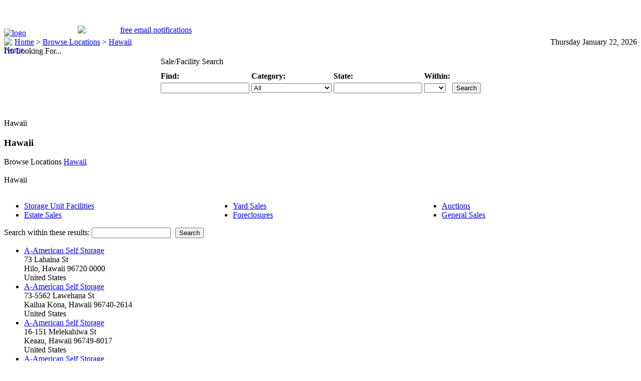

--- FILE ---
content_type: text/html; charset=UTF-8
request_url: https://www.elegalsales.com/browse_locations.php?id=1589
body_size: 44458
content:
<!DOCTYPE html PUBLIC "-//W3C//DTD XHTML 1.0 Transitional//EN" "http://www.w3.org/TR/xhtml1/DTD/xhtml1-transitional.dtd">
<html dir="ltr" xmlns="http://www.w3.org/1999/xhtml" xml:lang="en">
<head>
    <title>Hawaii - e Legal Sales</title>
    <meta http-equiv="Content-Type" content="text/html; charset=UTF-8" />
    <meta name="robots" content="index, follow" />
    <meta name="revisit-after" content="7 days" />
    <meta name="description" content="Hawaii Hawaii" />
<meta name="keywords" content="Hawaii" />    <link rel="canonical" href="https://www.elegalsales.com/browse_locations.php?id=1589" />    <link rel="P3Pv1" href="https://www.elegalsales.com/w3c/P3P.xml" />
    <link rel="stylesheet" type="text/css" href="https://www.elegalsales.com/template/default/css.css" />
    <link href="https://www.elegalsales.com/template/default/style.css" rel="stylesheet" media="screen" type="text/css" />
    <link href="https://www.elegalsales.com/template/default/print.css" rel="stylesheet" media="print" type="text/css" />
    <!--[if IE 8]><link rel="stylesheet" type="text/css" href="https://www.elegalsales.com/template/default/css-ie8.css" /><![endif]-->
    <!--[if IE 7]><link rel="stylesheet" type="text/css" href="https://www.elegalsales.com/template/default/css-ie7.css" /><![endif]-->
    <link rel="stylesheet" type="text/css" href="https://www.elegalsales.com/includes/jquery/jquery.css" />
    <script type="text/javascript" src="https://www.elegalsales.com/includes/jquery/jquery.js"></script>
<script type="text/javascript" src="https://www.elegalsales.com/includes/jquery/jquery_custom.js"></script>
<script type="text/javascript" src="https://www.elegalsales.com/includes/jquery/qTip/jquery_qtip.js"></script>
<script type="text/javascript" src="https://www.elegalsales.com/includes/javascript_global.js"></script>
<script type="text/javascript" src="https://www.elegalsales.com/template/default/javascript.js"></script>
<script language="javascript" type="text/javascript" charset="UTF-8">
//<![CDATA[
$(window).load(function(){$.ajaxSetup({ url: "https://www.elegalsales.com/ajax.php", type: "POST", data: { from_pmd: "4fe5038e6c75ae8ec9aa257c39ac5a1f" }});});
//]]>
</script>

    <script type="text/javascript" src="https://www.elegalsales.com/template/default/jquery.tools.js"></script>
    <style type="text/css">td img {display: block;}</style>
	<!--Fireworks 8 Generic target.  Created Mon Nov 08 09:03:56 GMT-0600 ( ) 2010-->
	<script language="JavaScript1.2" type="text/javascript">
	<!--
	function MM_findObj(n, d) { //v4.01
	  var p,i,x;  if(!d) d=document; if((p=n.indexOf("?"))>0&&parent.frames.length) {
	    d=parent.frames[n.substring(p+1)].document; n=n.substring(0,p);}
	  if(!(x=d[n])&&d.all) x=d.all[n]; for (i=0;!x&&i<d.forms.length;i++) x=d.forms[i][n];
	  for(i=0;!x&&d.layers&&i<d.layers.length;i++) x=MM_findObj(n,d.layers[i].document);
	  if(!x && d.getElementById) x=d.getElementById(n); return x;
	}
	function MM_swapImage() { //v3.0
	  var i,j=0,x,a=MM_swapImage.arguments; document.MM_sr=new Array; for(i=0;i<(a.length-2);i+=3)
	   if ((x=MM_findObj(a[i]))!=null){document.MM_sr[j++]=x; if(!x.oSrc) x.oSrc=x.src; x.src=a[i+2];}
	}
	function MM_swapImgRestore() { //v3.0
	  var i,x,a=document.MM_sr; for(i=0;a&&i<a.length&&(x=a[i])&&x.oSrc;i++) x.src=x.oSrc;
	}

	function MM_preloadImages() { //v3.0
	  var d=document; if(d.images){ if(!d.MM_p) d.MM_p=new Array();
	    var i,j=d.MM_p.length,a=MM_preloadImages.arguments; for(i=0; i<a.length; i++)
	    if (a[i].indexOf("#")!=0){ d.MM_p[j]=new Image; d.MM_p[j++].src=a[i];}}
	}
	
	function directSearch(x){
		x = document.quicksearch.category.options[document.quicksearch.category.selectedIndex].value;
		if(x == "12"){
			//document.quicksearch.action = "http://www.legalpublicsales.com/search_classifieds.php";
			document.quicksearch.action = "search_classifieds.php";
		}else{
			//document.quicksearch.action = "http://www.legalpublicsales.com/search_results.php";
			document.quicksearch.action = "search_results.php";
		}
		return true;
	}
	//-->
	</script>
	<script language="Javascript" type="text/javascript">
		function calculateForm(storage){
			var score = 0;
			var stopForm = false;
			if(storage == 1){
				score++;
			}else if(storage == 0){
				//stopForm = true;
			}
			
			if(stopForm){
			//alert("stop")
			}else{
			//alert("go")
			//document.getElementById("score").innerHTML = score;
			togglePage(score)
			}
			//alert(score);
			//alert(document.form1.question1[0].value)
		}
		function togglePage(x){
			if(document.getElementById('checklist').style.display == 'block'){
				if(x == 1){
					document.getElementById('checklist').style.display = 'none';
					document.getElementById('results1').style.display = 'block';
					document.getElementById('results2').style.display = 'none';
				}else{
					document.getElementById('checklist').style.display = 'none';
					document.getElementById('results1').style.display = 'none';
					document.getElementById('results2').style.display = 'block';
				}
				
			}else{
				document.getElementById('checklist').style.display = 'block';
				document.getElementById('results1').style.display = 'none';
				document.getElementById('results2').style.display = 'none';
			}
		}
		</script>

</head>
<body onload="MM_preloadImages('https://www.elegalsales.com/template/default/images/nav_r2_c1_f2.png','https://www.elegalsales.com/template/default/images/nav_r2_c2_f2.png','https://www.elegalsales.com/template/default/images/nav_r2_c3_f2.png','https://www.elegalsales.com/template/default/images/nav_r2_c4_f2.png','https://www.elegalsales.com/template/default/images/nav_r2_c5_f2.png','https://www.elegalsales.com/template/default/images/nav_r2_c6_f2.png','https://www.elegalsales.com/template/default/images/nav_r2_c7_f2.png');">
		<div id="centerer" align="center">
			<div id="bodyHolder" align="left">
				<div id="header">
				<div id="nav"><table border="0" cellpadding="0" cellspacing="0" width="584">
<!-- fwtable fwsrc="nav.png" fwbase="nav.png" fwstyle="Generic" fwdocid = "281951444" fwnested="0" -->
  <tr>
   <td colspan="7"><img name="nav_r1_c1" src="https://www.elegalsales.com/template/default/images/nav_r1_c1.png" width="584" height="1" border="0" id="nav_r1_c1" alt="" /></td>
  </tr>
  <tr>
   <td><a href="https://www.elegalsales.com/" onmouseout="MM_swapImgRestore();" onmouseover="MM_swapImage('nav_r2_c1','','https://www.elegalsales.com/template/default/images/nav_r2_c1_f2.png',1);"><img name="nav_r2_c1" src="https://www.elegalsales.com/template/default/images/nav_r2_c1.png" width="79" height="38" border="0" id="nav_r2_c1" alt="" /></a></td>
   <td><a href="https://www.elegalsales.com/advertise.php" onmouseout="MM_swapImgRestore();" onmouseover="MM_swapImage('nav_r2_c2','','https://www.elegalsales.com/template/default/images/nav_r2_c2_f2.png',1);"><img name="nav_r2_c2" src="https://www.elegalsales.com/template/default/images/nav_r2_c2.png" width="98" height="38" border="0" id="nav_r2_c2" alt="" /></a></td>
   <td><a href="https://www.elegalsales.com/about.php" onmouseout="MM_swapImgRestore();" onmouseover="MM_swapImage('nav_r2_c3','','https://www.elegalsales.com/template/default/images/nav_r2_c3_f2.png',1);"><img name="nav_r2_c3" src="https://www.elegalsales.com/template/default/images/nav_r2_c3.png" width="71" height="38" border="0" id="nav_r2_c3" alt="" /></a></td>
   <td><a href="https://www.elegalsales.com/help.php" onmouseout="MM_swapImgRestore();" onmouseover="MM_swapImage('nav_r2_c4','','https://www.elegalsales.com/template/default/images/nav_r2_c4_f2.png',1);"><img name="nav_r2_c4" src="https://www.elegalsales.com/template/default/images/nav_r2_c4.png" width="62" height="38" border="0" id="nav_r2_c4" alt="" /></a></td>
   <td><a href="https://www.elegalsales.com/compareauctions.php" onmouseout="MM_swapImgRestore();" onmouseover="MM_swapImage('nav_r2_c5','','https://www.elegalsales.com/template/default/images/nav_r2_c5_f2.png',1);"><img name="nav_r2_c5" src="https://www.elegalsales.com/template/default/images/nav_r2_c5.png" width="109" height="38" border="0" id="nav_r2_c5" alt="" /></a></td>
   <td><a href="https://www.elegalsales.com/search.php" onmouseout="MM_swapImgRestore();" onmouseover="MM_swapImage('nav_r2_c6','','https://www.elegalsales.com/template/default/images/nav_r2_c6_f2.png',1);"><img name="nav_r2_c6" src="https://www.elegalsales.com/template/default/images/nav_r2_c6.png" width="67" height="38" border="0" id="nav_r2_c6" alt="" /></a></td>
   <td><a href="https://www.elegalsales.com/contact.php" onmouseout="MM_swapImgRestore();" onmouseover="MM_swapImage('nav_r2_c7','','https://www.elegalsales.com/template/default/images/nav_r2_c7_f2.png',1);"><img name="nav_r2_c7" src="https://www.elegalsales.com/template/default/images/nav_r2_c7.png" width="98" height="38" border="0" id="nav_r2_c7" alt="" /></a></td>
  </tr>
  <tr><td colspan="7" align="right"><!-- AddThis Button BEGIN -->
<div class="addthis_toolbox addthis_default_style addthis_32x32_style" style="width: 185px; float: right;">
<a class="addthis_button_preferred_1"></a>
<a class="addthis_button_preferred_2"></a>
<a class="addthis_button_preferred_3"></a>
<a class="addthis_button_preferred_4"></a>
<a class="addthis_button_compact"></a>
</div>
<script type="text/javascript" src="https://s7.addthis.com/js/250/addthis_widget.js#username=xa-4d0a98fc3cdf05c7"></script>
<!-- AddThis Button END -->

<div style="position: relative;top: 0px;left: 0px;"><div style="width: 228px;height: 46px;overflow: hidden;position: absolute;top: 4px;left: 147px;"><a href="#" id="notificationsButton" rel="#notificationsDialog"><img src="https://www.elegalsales.com/template/default/images/notifications.png" width="228" height="46" border="0" alt="free email notifications" /></a></div></div>

</td></tr>
</table></div>
				<a href="http://www.elegalsales.com/"><img src="https://www.elegalsales.com/template/default/images/logo.png" alt="logo" width="462" height="64" border="0" style="margin-top: 10px;" /></a>
				<table cellpadding="0" cellspacing="0" border="0" width="100%">
					<tr>
						<td valign="top" align="left" width="50%"><span class="white">
						&nbsp;<a href="https://www.elegalsales.com"><img id="home" src="https://www.elegalsales.com/template/default/images/home-icon.gif" width="13" height="13" align="left" border="0" alt="Home" /></a>
            			<a href="https://www.elegalsales.com">Home</a>
            			                			> <a href="https://www.elegalsales.com/browse_locations.php">Browse Locations</a>
            			                			> <a href="https://www.elegalsales.com/browse_locations.php?id=1589">Hawaii</a>
            			            			</span>
						</td>
						<td valign="top" align="right" width="50%"><span class="white">Thursday January 22, 2026</span></td>
					</tr>
				</table>
				</div>

        <!-- <span id="login-status">
                            <a href="https://www.elegalsales.com/members/index.php">Login Now</a>
                    </span> -->
<div id="container">
    <div id="center" class="column">
        <!-- MIDDLE COLUMN -->
        <table cellpadding="0" cellspacing="0" border="0" width="100%">
        <tr>
            <td valign="middle" align="center" width="100%"></td>
        </tr>
            </table>
                                     			<div class="contentbox-blue">
							<div class="top">I'm Looking For...</div>
							<div class="middle"><div class="content">
								<div id="searchform" style="margin-bottom: -20px;">
 
        
        
            <table style="margin: 0 auto;">
            <form action="https://www.elegalsales.com/search_results.php" method="get" name="quicksearch" onsubmit="return directSearch(this);">
                <tr><td colspan="5"><div style="border-bottom: 1px solid #fff; padding-bottom: 4px; margin-bottom: 2px;">Sale/Facility Search<!--Fill in as much as you wish, all fields are not required.<br />--></div></td></tr>
                <tr>
                    <td><strong>Find:</strong></td>
                    <td><strong>Category:</strong></td>
                    <td><strong>State:</strong></td>
                    <td><strong>Within:</strong></td>
                    <td></td>
                </tr>
                <tr>
                    <td><input type="text" value="" id="keyword" name="keyword" class="text" /></td>
                    <td><select id="category" name="category" class="select"><option value="">All</option><option value="12">Defaulted Storage Units</option><option value="9">Storage Unit Facilities</option><option value="3">Estate Sales</option><option value="4">Yard Sales</option><option value="8">Foreclosures</option><option value="10">Auctions</option><option value="11">General Sales</option></select></td>
                    <td>
                        <input type="text" value="" id="location" name="location" class="text" />                        <!-- <select id="location_id" name="location_id" class="select"><option value=""></option><option value="1576">Alabama</option><option value="1577">Alaska</option><option value="1578">American Samoa</option><option value="1579">Arizona</option><option value="1580">Arkansas</option><option value="1581">California</option><option value="1582">Colorado</option><option value="1583">Connecticut</option><option value="1584">Delaware</option><option value="1585">District of Columbia</option><option value="1586">Florida</option><option value="1587">Georgia</option><option value="1588">Guam</option><option value="1589">Hawaii</option><option value="1590">Idaho</option><option value="1591">Illinois</option><option value="1592">Indiana</option><option value="1593">Iowa</option><option value="1594">Kansas</option><option value="1595">Kentucky</option><option value="1596">Louisiana</option><option value="1597">Maine</option><option value="1598">Maryland</option><option value="1599">Massachusetts</option><option value="1600">Michigan</option><option value="1601">Minnesota</option><option value="1602">Mississippi</option><option value="1603">Missouri</option><option value="1604">Montana</option><option value="1605">Nebraska</option><option value="1606">Nevada</option><option value="1607">New Hampshire</option><option value="1608">New Jersey</option><option value="1609">New Mexico</option><option value="1610">New York</option><option value="1611">North Carolina</option><option value="1612">North Dakota</option><option value="1613">Northern Marianas Islands</option><option value="1614">Ohio</option><option value="1615">Oklahoma</option><option value="1616">Oregon</option><option value="1617">Pennsylvania</option><option value="1618">Puerto Rico</option><option value="1619">Rhode Island</option><option value="1620">South Carolina</option><option value="1621">South Dakota</option><option value="1622">Tennessee</option><option value="1623">Texas</option><option value="1624">Utah</option><option value="1625">Vermont</option><option value="1626">Virginia</option><option value="1627">Virgin Islands</option><option value="1628">Washington</option><option value="1629">West Virginia</option><option value="1630">Wisconsin</option><option value="1631">Wyoming</option></select> -->
                    </td>
                    <td><select id="zip_miles" name="zip_miles" class="select"><option value="" selected="selected"> </option><option value="5">5</option><option value="10">10</option><option value="25">25</option><option value="50">50</option><option value="100">100</option></select></td>
                    <td><input type="submit" id="submit" name="submit" class="submit" value="Search" /><br />
                    <!--
<input type="text" class="text" value="" id="custom_2_input" name="custom_2_value" />
                <input type="hidden" value="" id="custom_2" name="custom_2" />
--></td>
                    
                </tr>
                <tr>
                    <td valign="top" style="padding-bottom: 15px"><p class="note" style="color:#fff;">Keyword</p></td>
                    <td valign="top" style="padding-bottom: 15px"><p class="note" style="color:#fff;">Specific Category</p></td>
                    <td valign="top" style="padding-bottom: 15px"><p class="note" style="color:#fff;">City/State, or Zipcode</p></td>
                    <td valign="top" style="padding-bottom: 15px"><p class="note" style="color:#fff;">Miles</p></td>
                    <td></td>
                </tr> 
                <!-- <tr><td colspan="5" align="right"><a href="https://www.elegalsales.com/search.php">Advanced Search</a></td></tr> -->
                </form>
				<!--
                <form name="submit_form" id="submit_form" action="search_classifieds.php" method="get">
                <tr><td colspan="5"><div style="border-bottom: 1px solid #fff; padding-bottom: 4px; margin-bottom: 2px;">Defaulted Storage Unit Search</div></td></tr>
                <tr>
                    <td><strong>Find:</strong></td>
                    <td>&nbsp;</td>
                    <td>&nbsp;</td>
                    <td>&nbsp;</td>
                    <td></td>
                </tr>
                <tr>
                    <td><input type="text" value="" id="keyword" name="keyword" class="text" /></td>
                    <td><input type="submit" id="submit" name="submit" class="submit" value="Submit" /></td>
                    <td>&nbsp;</td>
                    <td>&nbsp;</td>
                    <td>&nbsp;</td>
                </tr>
                <tr>
                    <td valign="top" style="padding-bottom: 15px"><div style="color:#fff; margin-bottom: 0px; padding-bottom: 0px;">Tenant or Keyword</div></td>
                    <td valign="top" style="padding-bottom: 15px">&nbsp;</td>
                    <td valign="top" style="padding-bottom: 15px">&nbsp;</td>
                    <td valign="top" style="padding-bottom: 15px">&nbsp;</td>
                    <td></td>
                </tr> <input type="hidden" name="bot_check" value="" />
                </form> 
				-->
            </table>



</div>
<script type="text/javascript"><!-- 
$('#keyword').focus(); 
//--></script>                    							</div></div>
							<div class="bottom"></div>
						</div>
            						
			<div class="contentbox">
				<div class="top">Hawaii</div>
				<div class="middle">
								
				 
    <h3>Hawaii</h3>
    Browse Locations            <a href="https://www.elegalsales.com/browse_locations.php?id=1589">Hawaii</a>    <br /><br />
    Hawaii<br /><br />
<div>
        <div style="float: left; width: 33%">
        <ul class="category_list">
                            <li class="category_list">
                                        <div class="category">
                                                    <a href="https://www.elegalsales.com/browse_categories.php?id=9&location=1589">Storage Unit Facilities</a>
                                                <br />
                    </div>
                                        <div class="subcategories">
                                                                    </div> 
                </li>
                            <li class="category_list">
                                        <div class="category">
                                                    <a href="https://www.elegalsales.com/browse_categories.php?id=3&location=1589">Estate Sales</a>
                                                <br />
                    </div>
                                        <div class="subcategories">
                                                                    </div> 
                </li>
                    </ul>
    </div>
        <div style="float: left; width: 33%">
        <ul class="category_list">
                            <li class="category_list">
                                        <div class="category">
                                                    <a href="https://www.elegalsales.com/browse_categories.php?id=4&location=1589">Yard Sales</a>
                                                <br />
                    </div>
                                        <div class="subcategories">
                                                                    </div> 
                </li>
                            <li class="category_list">
                                        <div class="category">
                                                    <a href="https://www.elegalsales.com/browse_categories.php?id=8&location=1589">Foreclosures</a>
                                                <br />
                    </div>
                                        <div class="subcategories">
                                                                    </div> 
                </li>
                    </ul>
    </div>
        <div style="float: left; width: 33%">
        <ul class="category_list">
                            <li class="category_list">
                                        <div class="category">
                                                    <a href="https://www.elegalsales.com/browse_categories.php?id=10&location=1589">Auctions</a>
                                                <br />
                    </div>
                                        <div class="subcategories">
                                                                    </div> 
                </li>
                            <li class="category_list">
                                        <div class="category">
                                                    <a href="https://www.elegalsales.com/browse_categories.php?id=11&location=1589">General Sales</a>
                                                <br />
                    </div>
                                        <div class="subcategories">
                                                                    </div> 
                </li>
                    </ul>
    </div>
    </div>
<br class="clear" />
    <div>
        Search within these results: 
        <form style="display: inline;" action="https://www.elegalsales.com/search_results.php" method="get">
            <input name="keyword" type="text" style="width: 150px; margin-right: 5px;" />
            <input name="category" type="hidden" value="" />
            <input name="location_id" type="hidden" value="1589" />
            <input class="submit" type="submit" name="submit" value="Search" />
        </form>
    </div>
    <ul class="listing_results">
    <li class="listing_results">
    <!--
            -->
    <div class="listing_results_listing">
        <div class="listing_results_rating"></div>
        <div class="listing_results_title"><a href="https://www.elegalsales.com/listing.php?id=57156"><span class="listing_default">A-American Self Storage</span></a>   </div>
        <div class="listing_results_address">
            73 Lahaina St<br />
Hilo, Hawaii  96720 0000<br />
United States<br />
        </div>
        
        <div class="listing_results_description">
                     </div>
    </div> 
	
	<!-- WAM -->
		<!-- WAM -->
	
</li><li class="listing_results">
    <!--
            -->
    <div class="listing_results_listing">
        <div class="listing_results_rating"></div>
        <div class="listing_results_title"><a href="https://www.elegalsales.com/listing.php?id=57157"><span class="listing_default">A-American Self Storage</span></a>   </div>
        <div class="listing_results_address">
            73-5562 Lawehana St<br />
Kailua Kona, Hawaii  96740-2614<br />
United States<br />
        </div>
        
        <div class="listing_results_description">
                     </div>
    </div> 
	
	<!-- WAM -->
		<!-- WAM -->
	
</li><li class="listing_results">
    <!--
            -->
    <div class="listing_results_listing">
        <div class="listing_results_rating"></div>
        <div class="listing_results_title"><a href="https://www.elegalsales.com/listing.php?id=57158"><span class="listing_default">A-American Self Storage</span></a>   </div>
        <div class="listing_results_address">
            16-151 Melekahiwa St<br />
Keaau, Hawaii  96749-8017<br />
United States<br />
        </div>
        
        <div class="listing_results_description">
                     </div>
    </div> 
	
	<!-- WAM -->
		<!-- WAM -->
	
</li><li class="listing_results">
    <!--
            -->
    <div class="listing_results_listing">
        <div class="listing_results_rating"></div>
        <div class="listing_results_title"><a href="https://www.elegalsales.com/listing.php?id=57159"><span class="listing_default">A-American Self Storage</span></a>   </div>
        <div class="listing_results_address">
            1632 Hart St<br />
Honolulu, Hawaii  96817-4911<br />
United States<br />
        </div>
        
        <div class="listing_results_description">
                     </div>
    </div> 
	
	<!-- WAM -->
		<!-- WAM -->
	
</li><li class="listing_results">
    <!--
            -->
    <div class="listing_results_listing">
        <div class="listing_results_rating"></div>
        <div class="listing_results_title"><a href="https://www.elegalsales.com/listing.php?id=57160"><span class="listing_default">A-American Self Storage</span></a>   </div>
        <div class="listing_results_address">
            720 South St<br />
Honolulu, Hawaii  96813-5188<br />
United States<br />
        </div>
        
        <div class="listing_results_description">
                     </div>
    </div> 
	
	<!-- WAM -->
		<!-- WAM -->
	
</li><li class="listing_results">
    <!--
            -->
    <div class="listing_results_listing">
        <div class="listing_results_rating"></div>
        <div class="listing_results_title"><a href="https://www.elegalsales.com/listing.php?id=57161"><span class="listing_default">A-American Self Storage</span></a>   </div>
        <div class="listing_results_address">
            98-710 Kuahao Pl<br />
Pearl City, Hawaii  96782-3113<br />
United States<br />
        </div>
        
        <div class="listing_results_description">
                     </div>
    </div> 
	
	<!-- WAM -->
		<!-- WAM -->
	
</li><li class="listing_results">
    <!--
            -->
    <div class="listing_results_listing">
        <div class="listing_results_rating"></div>
        <div class="listing_results_title"><a href="https://www.elegalsales.com/listing.php?id=57192"><span class="listing_default">A-American Self Storage</span></a>   </div>
        <div class="listing_results_address">
            269 Papa Pl # 1<br />
Kahului, Hawaii  96732-2930<br />
United States<br />
        </div>
        
        <div class="listing_results_description">
                     </div>
    </div> 
	
	<!-- WAM -->
		<!-- WAM -->
	
</li><li class="listing_results">
    <!--
            -->
    <div class="listing_results_listing">
        <div class="listing_results_rating"></div>
        <div class="listing_results_title"><a href="https://www.elegalsales.com/listing.php?id=57193"><span class="listing_default">A-American Self Storage</span></a>   </div>
        <div class="listing_results_address">
            115 E Lipoa St<br />
Kihei, Hawaii  96753-8182<br />
United States<br />
        </div>
        
        <div class="listing_results_description">
                     </div>
    </div> 
	
	<!-- WAM -->
		<!-- WAM -->
	
</li><li class="listing_results">
    <!--
            -->
    <div class="listing_results_listing">
        <div class="listing_results_rating"></div>
        <div class="listing_results_title"><a href="https://www.elegalsales.com/listing.php?id=57194"><span class="listing_default">A-American Self Storage</span></a>   </div>
        <div class="listing_results_address">
            300 Ohukai Rd # B<br />
Kihei, Hawaii  96753-8994<br />
United States<br />
        </div>
        
        <div class="listing_results_description">
                     </div>
    </div> 
	
	<!-- WAM -->
		<!-- WAM -->
	
</li><li class="listing_results">
    <!--
            -->
    <div class="listing_results_listing">
        <div class="listing_results_rating"></div>
        <div class="listing_results_title"><a href="https://www.elegalsales.com/listing.php?id=63865"><span class="listing_default">Big Island Self Storage LLC</span></a>   </div>
        <div class="listing_results_address">
            73-4281 Hulikoa Dr<br />
Kailua Kona, Hawaii  96740-2671<br />
United States<br />
        </div>
        
        <div class="listing_results_description">
                     </div>
    </div> 
	
	<!-- WAM -->
		<!-- WAM -->
	
</li></ul>
<span class="page-numbers-results">
    Results <strong>1 - 10</strong> of 52</span>
<span class="page-numbers">
        &lt;&lt;     
    &lt; 
            [<strong>1</strong>]
                <a href="https://www.elegalsales.com/browse_locations.php?id=1589&page=2">2</a>
                <a href="https://www.elegalsales.com/browse_locations.php?id=1589&page=3">3</a>
                <a href="https://www.elegalsales.com/browse_locations.php?id=1589&page=4">4</a>
                <a href="https://www.elegalsales.com/browse_locations.php?id=1589&page=5">5</a>
                <a href="https://www.elegalsales.com/browse_locations.php?id=1589&page=6">6</a>
        <a href="https://www.elegalsales.com/browse_locations.php?id=1589&page=2"> &gt;</a>
    <a href="https://www.elegalsales.com/browse_locations.php?id=1589&page=6"> &gt;&gt;</a>
</span><br />
<br />				</div>
				<div class="bottom"></div>
			</div>
							

        <!-- END MIDDLE COLUMN -->
    </div>
    <div id="left" class="column">
        <!-- LEFT COLUMN -->
        <div id="tagholder"><div id="tag"></div></div>
        <a href="https://www.elegalsales.com/advertise.php"><img src="https://www.elegalsales.com/template/default/images/advertise.gif" alt="advertise" width="198" height="158" border="0" style="margin-bottom: 12px;" /></a>
		
		 <a href="https://www.elegalsales.com/upcoming.php"><img src="https://www.elegalsales.com/template/default/images/button-upcoming.gif" alt="advertise" width="198" height="35" border="0" style="margin-bottom: 12px;" /></a>
        <!-- 						<div class="sidebarbox">
							<div class="top">Menu</div>
							<div class="middle"><div class="content">
							<div id="sidebox_menu">
    <ul class="box_list">
        <li class="box_list">
    <a href="https://www.elegalsales.com/index.php">Home</a>
</li><li class="box_list">
    <a href="https://www.elegalsales.com/browse_categories.php">Browse Categories</a>
</li><li class="box_list">
    <a href="https://www.elegalsales.com/browse_locations.php">Browse Locations</a>
</li><li class="box_list">
    <a href="https://www.elegalsales.com/members/user_account_add.php">Create Account</a>
</li><li class="box_list">
    <a href="https://www.elegalsales.com/compare.php">Compare Memberships</a>
</li><li class="box_list">
    <a href="https://www.elegalsales.com/members/">Login Now</a>
</li><li class="box_list">
    <a href="https://www.elegalsales.com/search.php">Advanced Search</a>
</li><li class="box_list">
    <a href="https://www.elegalsales.com/contact.php">Contact Us</a>
</li><li class="box_list">
    <a href="https://www.elegalsales.com/sitemap.php">Sitemap</a>
</li>    </ul>
</div>							</div></div>
							<div class="bottom"></div>
						</div>
 -->
        						<div class="sidebarbox">
							<div class="top">Existing Users Login</div>
							<div class="middle"><div class="content">
							<div id="sidebox-login">
        <div class="form-container">
        <form name="login_sidebox" id="login_sidebox" action="https://www.elegalsales.com/members/index.php?from=aHR0cHM6Ly93d3cuZWxlZ2Fsc2FsZXMuY29tL2Jyb3dzZV9sb2NhdGlvbnMucGhwP2lkPTE1ODk%3D" method="post">            <fieldset class="hidden">
                <ol>
                    <li><label  for="user_login">Username:</label><br /><input type="text" value="" id="user_login" name="user_login" class="text" /></li>
                    <li><label  for="user_pass">Password:</label><br /><input type="password" value="" autocomplete="off" id="user_pass" name="user_pass" class="text" /></li>
                    <li><div id="remember_controlset" class="controlset"><div class="item"><input type="checkbox" id="remember" name="remember" value="1" /> Remember Me</div></div></li>
                </ol>
            </fieldset>
            <fieldset class="buttonrow">
                <input type="submit" id="submit_login" name="submit_login" class="submit" value="Login" />            </fieldset>
        
        <input type="hidden" name="from_pmd" value="" />
        <input type="hidden" name="bot_check" value="" />
        </form>    </div>
    <div style="text-align: center; padding-top: 15px;">
        <a href="https://www.elegalsales.com/members/user_password_remind.php">Forgot Password?</a>
    </div>
</div>							</div></div>
							<div class="bottom"></div>
						</div>
        <a href="http://www.facebook.com/pages/Legal-Public-Salescom/120275154705783"><img src="https://www.elegalsales.com/template/default/images/button-facebook.gif" alt="See us on Facebook" width="198" height="35" border="0" style="margin-bottom: 12px;" /></a>
        
           
         
        						<div class="sidebarbox">
							<div class="top">Upcoming Auctions</div>
							<div class="middle"><div class="content">
								<ul>
        		<li class="box_list">
                <a href="https://www.elegalsales.com/classified.php?id=4166"><span class="listing_sidebox_title">Defaulted Unit: 5019</span></a><br />
                <span class="listing_sidebox_location">23325 Van Born Rd<br />
Taylor, Michigan 48180<br />
United States</span><br />
                <span class="listing_sidebox_description">-</span><br />
                <span class="listing_sidebox_details">01/30/2026</span>
            </li>
        		<li class="box_list">
                <a href="https://www.elegalsales.com/classified.php?id=4162"><span class="listing_sidebox_title">Defaulted Unit: 175</span></a><br />
                <span class="listing_sidebox_location">23325 Van Born Rd<br />
Taylor, Michigan 48180<br />
United States</span><br />
                <span class="listing_sidebox_description">-</span><br />
                <span class="listing_sidebox_details">01/30/2026</span>
            </li>
        		<li class="box_list">
                <a href="https://www.elegalsales.com/classified.php?id=4125"><span class="listing_sidebox_title">Defaulted Unit: 3098</span></a><br />
                <span class="listing_sidebox_location">23325 Van Born Rd<br />
Taylor, Michigan 48180<br />
United States</span><br />
                <span class="listing_sidebox_description">-</span><br />
                <span class="listing_sidebox_details">01/30/2026</span>
            </li>
        		<li class="box_list">
                <a href="https://www.elegalsales.com/classified.php?id=4126"><span class="listing_sidebox_title">Defaulted Unit: 4013</span></a><br />
                <span class="listing_sidebox_location">23325 Van Born Rd<br />
Taylor, Michigan 48180<br />
United States</span><br />
                <span class="listing_sidebox_description">-</span><br />
                <span class="listing_sidebox_details">01/30/2026</span>
            </li>
        </ul>
							</div></div>
							<div class="bottom"></div>
						</div>
                       
        <br />
        <!-- END LEFT COLUMN -->
    </div>
    <div id="right" class="column">
        <!-- RIGHT COLUMN -->
        						<div class="sidebarbox">
							<div class="top"><div class="right"><a href="https://www.elegalsales.com/xml.php?type=rss_categories"><img src="https://www.elegalsales.com/template/default/images/rss-icon.gif" alt="rss-icon" width="20" height="20" border="0" style="margin-right: 10px;" /></a></div>Categories</div>
							<div class="middle"><div class="content">
							<ul>
								                            	<li class="box_list"><a href="https://www.elegalsales.com/browse_categories.php?id=9&location=1589">Storage Unit Facilities</a></li>
                        		                            	<li class="box_list"><a href="https://www.elegalsales.com/browse_categories.php?id=3&location=1589">Estate Sales</a></li>
                        		                            	<li class="box_list"><a href="https://www.elegalsales.com/browse_categories.php?id=4&location=1589">Yard Sales</a></li>
                        		                            	<li class="box_list"><a href="https://www.elegalsales.com/browse_categories.php?id=8&location=1589">Foreclosures</a></li>
                        		                            	<li class="box_list"><a href="https://www.elegalsales.com/browse_categories.php?id=10&location=1589">Auctions</a></li>
                        		                            	<li class="box_list"><a href="https://www.elegalsales.com/browse_categories.php?id=11&location=1589">General Sales</a></li>
                        		                        		<li class="box_list"><a href="https://www.elegalsales.com/upcoming.php">Defaulted Storage Units</a></li>
							</ul>
							</div></div>
							<div class="bottom"></div>
						</div>
                
        						<div class="sidebarbox">
							<div class="top"><div class="right"><a href="https://www.elegalsales.com/xml.php?type=rss_recent_listings"><img src="https://www.elegalsales.com/template/default/images/rss-icon.gif" alt="rss-icon" width="20" height="20" border="0" style="margin-right: 10px;" /></a></div>Recent Listings</div>
							<div class="middle"><div class="content">
							    <ul class="box_list">
                    <li class="box_list">
                <a href="https://www.elegalsales.com/listing.php?id=107874"><span class="listing_sidebox_title">Mid West Auto Auction</span></a><br />
                <span class="listing_sidebox_location">14666 Telegraph Road<br />
Redford, Michigan 48239-3362<br />
United States</span><br />
                <span class="listing_sidebox_description"></span><br />
                <span class="listing_sidebox_details">03-13-2011</span>
            </li>
                    <li class="box_list">
                <a href="https://www.elegalsales.com/listing.php?id=107873"><span class="listing_sidebox_title">Brick Bungalow Foreclosure</span></a><br />
                <span class="listing_sidebox_location">Michigan 48223<br />
United States</span><br />
                <span class="listing_sidebox_description"></span><br />
                <span class="listing_sidebox_details">03-13-2011</span>
            </li>
                    <li class="box_list">
                <a href="https://www.elegalsales.com/listing.php?id=107855"><span class="listing_sidebox_title">Zip Cubes</span></a><br />
                <span class="listing_sidebox_location">315 W Fyffe Ave # C<br />
Stockton, California 95203-4939<br />
United States</span><br />
                <span class="listing_sidebox_description"></span><br />
                <span class="listing_sidebox_details">03-10-2011</span>
            </li>
                    <li class="box_list">
                <a href="https://www.elegalsales.com/listing.php?id=107854"><span class="listing_sidebox_title">Zip Cubes</span></a><br />
                <span class="listing_sidebox_location">27 Pier<br />
San Francisco, California 94111-1038<br />
United States</span><br />
                <span class="listing_sidebox_description"></span><br />
                <span class="listing_sidebox_details">03-10-2011</span>
            </li>
            </ul>
							</div></div>
							<div class="bottom"></div>
						</div>
 
        
        <br />
        <!-- END RIGHT COLUMN -->
    </div>
</div>


			</div>
			<div id="footer">
				<div id="footerinner" align="left">
					<div class="right" align="right">
						<a href="https://www.elegalsales.com/">home</a> | <a href="https://www.elegalsales.com/about.php">about</a> | <a href="https://www.elegalsales.com/page.php?id=2">help</a> | <a href="https://www.elegalsales.com/contact.php">contact</a> | <a href="https://www.elegalsales.com/advertise.php">advertise</a> | <a href="https://www.elegalsales.com/members/">login</a> | <a href="https://www.elegalsales.com/contact.php">feedback</a><br />
						<a href="https://www.elegalsales.com/sitemap.php">sitemap</a> | <a href="https://www.elegalsales.com/terms.php">terms of use</a> | <a href="https://www.elegalsales.com/privacy.php">privacy policy</a> | <a href="https://www.elegalsales.com/agreement.php">subscription agreement</a>
					</div>&copy; 2026 Legal Public Sales
				</div>
											</div>
		</div>
		
		
		

<div class="modal2" id="notificationsDialog">
<div class="content">
	<h2>Sign Up for Email Notifications</h2>
	<p>Sign up here for updates of sales in your area.</p>
<div style="padding: 30px;">
	<form name="emailSub" id="emailSub" method="post" action="https://www.elegalsales.com/saved_search.php" onsubmit="return validate_form(this);">
	<table cellpadding="5" cellspacing="10" border="0" width="80%">
		<tr>
			<td align="right" valign="top">Email:</td>
			<td><input type="text" name="email" id="email" /></td>
		</tr>
		<tr>
			<td align="right" valign="top">Zip Code:</td>
			<td><input type="text" name="zip" id="zip" /></td>
		</tr>
		<tr>
			<td align="right" valign="top">Category:</td>
			<td>
				<input type="checkbox" name="catSub[]" id="catSub0" value="0" /> All<br/>
									<input type="checkbox" name="catSub[]" id="catSub10" value="10" onclick="JavaScript:catCount(this);" /> Auctions<br/>				
									<input type="checkbox" name="catSub[]" id="catSub11" value="11" onclick="JavaScript:catCount(this);" /> General Sales<br/>				
									<input type="checkbox" name="catSub[]" id="catSub3" value="3" onclick="JavaScript:catCount(this);" /> Estate Sales<br/>				
									<input type="checkbox" name="catSub[]" id="catSub4" value="4" onclick="JavaScript:catCount(this);" /> Yard Sales<br/>				
									<input type="checkbox" name="catSub[]" id="catSub12" value="12" onclick="JavaScript:catCount(this);" /> Defaulted Storage Units<br/>				
									<input type="checkbox" name="catSub[]" id="catSub9" value="9" onclick="JavaScript:catCount(this);" /> Storage Unit Facilities<br/>				
									<input type="checkbox" name="catSub[]" id="catSub8" value="8" onclick="JavaScript:catCount(this);" /> Foreclosures<br/>				
									
			</td>
		</tr>
		<tr>
			<td colspan="2" align="center">
				<input type="submit" name="subForm" id="subForm" />
				<input type="hidden" name="numChecked" id="numChecked" value="0" /> 
			</td>
		</tr>
	</table>
</form></div>
	
</div>
<p>
		<button class="close"> Close </button>
	</p>
</div>
<script type="text/javascript">
$(document).ready(function() {

var triggers = $("#notificationsButton").overlay({

	// some mask tweaks suitable for modal dialogs
	mask: {
		color: '#ebecff',
		loadSpeed: 200,
		opacity: 0.9
	},

	closeOnClick: false
});



});

//Form val
var zip = document.getElementById('zip');
var email = document.getElementById('email');
var numChecked = document.getElementById('numChecked');
function validate_required(field,alerttxt)
{
with (field)
  {
  if (value==null||value=="")
	{
	alert(alerttxt);return false;
	}
  else
	{
	return true;
	}
  }
}

function validate_email(field,alerttxt)
{
with (field)
  {
  apos=value.indexOf("@");
  dotpos=value.lastIndexOf(".");
  if (apos<1||dotpos-apos<2)
	{alert(alerttxt);return false;}
  else {return true;}
  }
}
function validateChecked(chkBox,alerttxt)
{
	if (chkBox.checked == 1) {
		return true;
	} else {
		alert(alerttxt);
		chkBox.focus();
		return false;
	}
}

function catCount(theBox) {
	if (theBox.checked == true) {
		numChecked.value = parseInt(numChecked.value)+1;
	} else {
		numChecked.value = parseInt(numChecked.value)-1;
	}
}

function validate_form(thisform)
{
with (thisform)
  {

  	if (validate_email(email,"Please enter a valid email address.")==false)
			{email.focus();return false;}	

	if (validate_required(zip,"Please provide a zip code.")==false)
		{zip.focus();return false;}
	
	if (numChecked.value == 0) {
		alert("Please choose at least one category.");
		return false;
	} 		
  }	
}

</script>
	</body>
</html>